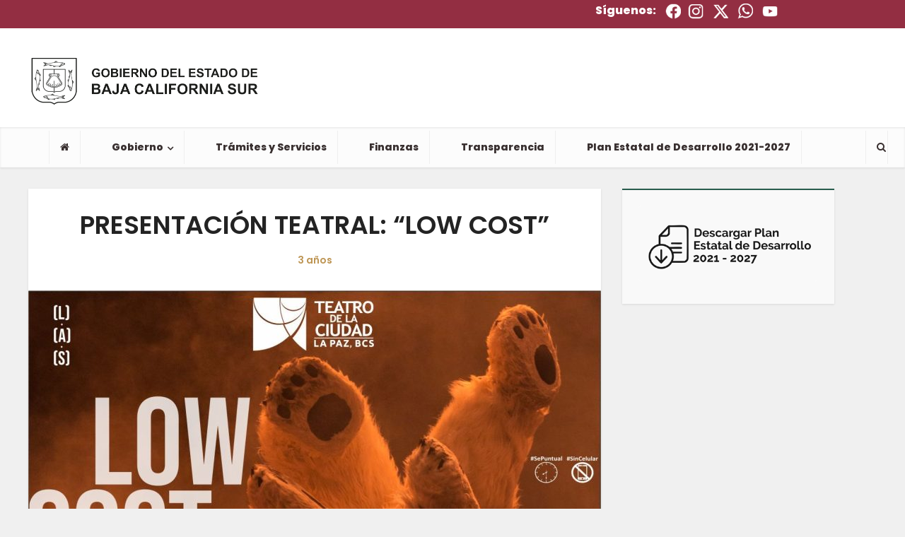

--- FILE ---
content_type: text/html; charset=UTF-8
request_url: https://www.bcs.gob.mx/presentacion-teatral-low-cost/
body_size: 68941
content:
<!DOCTYPE html>
<html lang="es" class="no-js no-svg">

<head>

<meta http-equiv="Content-Type" content="text/html; charset=UTF-8" />
<meta name="viewport" content="user-scalable=yes, width=device-width, initial-scale=1.0, maximum-scale=1, minimum-scale=1">
<link rel="profile" href="https://gmpg.org/xfn/11" />
<title>PRESENTACIÓN TEATRAL: “LOW COST” &#8211; Gobierno de Baja California Sur</title>
<meta name='robots' content='max-image-preview:large' />
<link rel='dns-prefetch' href='//fonts.googleapis.com' />
<link rel="alternate" type="application/rss+xml" title="Gobierno de Baja California Sur &raquo; Feed" href="https://www.bcs.gob.mx/feed/" />
<link rel="alternate" type="application/rss+xml" title="Gobierno de Baja California Sur &raquo; RSS de los comentarios" href="https://www.bcs.gob.mx/comments/feed/" />
<link rel="alternate" title="oEmbed (JSON)" type="application/json+oembed" href="https://www.bcs.gob.mx/wp-json/oembed/1.0/embed?url=https%3A%2F%2Fwww.bcs.gob.mx%2Fpresentacion-teatral-low-cost%2F" />
<link rel="alternate" title="oEmbed (XML)" type="text/xml+oembed" href="https://www.bcs.gob.mx/wp-json/oembed/1.0/embed?url=https%3A%2F%2Fwww.bcs.gob.mx%2Fpresentacion-teatral-low-cost%2F&#038;format=xml" />
<style id='wp-img-auto-sizes-contain-inline-css' type='text/css'>
img:is([sizes=auto i],[sizes^="auto," i]){contain-intrinsic-size:3000px 1500px}
/*# sourceURL=wp-img-auto-sizes-contain-inline-css */
</style>
<style id='wp-emoji-styles-inline-css' type='text/css'>

	img.wp-smiley, img.emoji {
		display: inline !important;
		border: none !important;
		box-shadow: none !important;
		height: 1em !important;
		width: 1em !important;
		margin: 0 0.07em !important;
		vertical-align: -0.1em !important;
		background: none !important;
		padding: 0 !important;
	}
/*# sourceURL=wp-emoji-styles-inline-css */
</style>
<style id='wp-block-library-inline-css' type='text/css'>
:root{--wp-block-synced-color:#7a00df;--wp-block-synced-color--rgb:122,0,223;--wp-bound-block-color:var(--wp-block-synced-color);--wp-editor-canvas-background:#ddd;--wp-admin-theme-color:#007cba;--wp-admin-theme-color--rgb:0,124,186;--wp-admin-theme-color-darker-10:#006ba1;--wp-admin-theme-color-darker-10--rgb:0,107,160.5;--wp-admin-theme-color-darker-20:#005a87;--wp-admin-theme-color-darker-20--rgb:0,90,135;--wp-admin-border-width-focus:2px}@media (min-resolution:192dpi){:root{--wp-admin-border-width-focus:1.5px}}.wp-element-button{cursor:pointer}:root .has-very-light-gray-background-color{background-color:#eee}:root .has-very-dark-gray-background-color{background-color:#313131}:root .has-very-light-gray-color{color:#eee}:root .has-very-dark-gray-color{color:#313131}:root .has-vivid-green-cyan-to-vivid-cyan-blue-gradient-background{background:linear-gradient(135deg,#00d084,#0693e3)}:root .has-purple-crush-gradient-background{background:linear-gradient(135deg,#34e2e4,#4721fb 50%,#ab1dfe)}:root .has-hazy-dawn-gradient-background{background:linear-gradient(135deg,#faaca8,#dad0ec)}:root .has-subdued-olive-gradient-background{background:linear-gradient(135deg,#fafae1,#67a671)}:root .has-atomic-cream-gradient-background{background:linear-gradient(135deg,#fdd79a,#004a59)}:root .has-nightshade-gradient-background{background:linear-gradient(135deg,#330968,#31cdcf)}:root .has-midnight-gradient-background{background:linear-gradient(135deg,#020381,#2874fc)}:root{--wp--preset--font-size--normal:16px;--wp--preset--font-size--huge:42px}.has-regular-font-size{font-size:1em}.has-larger-font-size{font-size:2.625em}.has-normal-font-size{font-size:var(--wp--preset--font-size--normal)}.has-huge-font-size{font-size:var(--wp--preset--font-size--huge)}.has-text-align-center{text-align:center}.has-text-align-left{text-align:left}.has-text-align-right{text-align:right}.has-fit-text{white-space:nowrap!important}#end-resizable-editor-section{display:none}.aligncenter{clear:both}.items-justified-left{justify-content:flex-start}.items-justified-center{justify-content:center}.items-justified-right{justify-content:flex-end}.items-justified-space-between{justify-content:space-between}.screen-reader-text{border:0;clip-path:inset(50%);height:1px;margin:-1px;overflow:hidden;padding:0;position:absolute;width:1px;word-wrap:normal!important}.screen-reader-text:focus{background-color:#ddd;clip-path:none;color:#444;display:block;font-size:1em;height:auto;left:5px;line-height:normal;padding:15px 23px 14px;text-decoration:none;top:5px;width:auto;z-index:100000}html :where(.has-border-color){border-style:solid}html :where([style*=border-top-color]){border-top-style:solid}html :where([style*=border-right-color]){border-right-style:solid}html :where([style*=border-bottom-color]){border-bottom-style:solid}html :where([style*=border-left-color]){border-left-style:solid}html :where([style*=border-width]){border-style:solid}html :where([style*=border-top-width]){border-top-style:solid}html :where([style*=border-right-width]){border-right-style:solid}html :where([style*=border-bottom-width]){border-bottom-style:solid}html :where([style*=border-left-width]){border-left-style:solid}html :where(img[class*=wp-image-]){height:auto;max-width:100%}:where(figure){margin:0 0 1em}html :where(.is-position-sticky){--wp-admin--admin-bar--position-offset:var(--wp-admin--admin-bar--height,0px)}@media screen and (max-width:600px){html :where(.is-position-sticky){--wp-admin--admin-bar--position-offset:0px}}

/*# sourceURL=wp-block-library-inline-css */
</style><style id='global-styles-inline-css' type='text/css'>
:root{--wp--preset--aspect-ratio--square: 1;--wp--preset--aspect-ratio--4-3: 4/3;--wp--preset--aspect-ratio--3-4: 3/4;--wp--preset--aspect-ratio--3-2: 3/2;--wp--preset--aspect-ratio--2-3: 2/3;--wp--preset--aspect-ratio--16-9: 16/9;--wp--preset--aspect-ratio--9-16: 9/16;--wp--preset--color--black: #000000;--wp--preset--color--cyan-bluish-gray: #abb8c3;--wp--preset--color--white: #ffffff;--wp--preset--color--pale-pink: #f78da7;--wp--preset--color--vivid-red: #cf2e2e;--wp--preset--color--luminous-vivid-orange: #ff6900;--wp--preset--color--luminous-vivid-amber: #fcb900;--wp--preset--color--light-green-cyan: #7bdcb5;--wp--preset--color--vivid-green-cyan: #00d084;--wp--preset--color--pale-cyan-blue: #8ed1fc;--wp--preset--color--vivid-cyan-blue: #0693e3;--wp--preset--color--vivid-purple: #9b51e0;--wp--preset--color--vce-acc: #9f2241;--wp--preset--color--vce-meta: #be9655;--wp--preset--color--vce-txt: #444444;--wp--preset--color--vce-bg: #ffffff;--wp--preset--color--vce-cat-0: ;--wp--preset--gradient--vivid-cyan-blue-to-vivid-purple: linear-gradient(135deg,rgb(6,147,227) 0%,rgb(155,81,224) 100%);--wp--preset--gradient--light-green-cyan-to-vivid-green-cyan: linear-gradient(135deg,rgb(122,220,180) 0%,rgb(0,208,130) 100%);--wp--preset--gradient--luminous-vivid-amber-to-luminous-vivid-orange: linear-gradient(135deg,rgb(252,185,0) 0%,rgb(255,105,0) 100%);--wp--preset--gradient--luminous-vivid-orange-to-vivid-red: linear-gradient(135deg,rgb(255,105,0) 0%,rgb(207,46,46) 100%);--wp--preset--gradient--very-light-gray-to-cyan-bluish-gray: linear-gradient(135deg,rgb(238,238,238) 0%,rgb(169,184,195) 100%);--wp--preset--gradient--cool-to-warm-spectrum: linear-gradient(135deg,rgb(74,234,220) 0%,rgb(151,120,209) 20%,rgb(207,42,186) 40%,rgb(238,44,130) 60%,rgb(251,105,98) 80%,rgb(254,248,76) 100%);--wp--preset--gradient--blush-light-purple: linear-gradient(135deg,rgb(255,206,236) 0%,rgb(152,150,240) 100%);--wp--preset--gradient--blush-bordeaux: linear-gradient(135deg,rgb(254,205,165) 0%,rgb(254,45,45) 50%,rgb(107,0,62) 100%);--wp--preset--gradient--luminous-dusk: linear-gradient(135deg,rgb(255,203,112) 0%,rgb(199,81,192) 50%,rgb(65,88,208) 100%);--wp--preset--gradient--pale-ocean: linear-gradient(135deg,rgb(255,245,203) 0%,rgb(182,227,212) 50%,rgb(51,167,181) 100%);--wp--preset--gradient--electric-grass: linear-gradient(135deg,rgb(202,248,128) 0%,rgb(113,206,126) 100%);--wp--preset--gradient--midnight: linear-gradient(135deg,rgb(2,3,129) 0%,rgb(40,116,252) 100%);--wp--preset--font-size--small: 13px;--wp--preset--font-size--medium: 20px;--wp--preset--font-size--large: 21px;--wp--preset--font-size--x-large: 42px;--wp--preset--font-size--normal: 16px;--wp--preset--font-size--huge: 28px;--wp--preset--spacing--20: 0.44rem;--wp--preset--spacing--30: 0.67rem;--wp--preset--spacing--40: 1rem;--wp--preset--spacing--50: 1.5rem;--wp--preset--spacing--60: 2.25rem;--wp--preset--spacing--70: 3.38rem;--wp--preset--spacing--80: 5.06rem;--wp--preset--shadow--natural: 6px 6px 9px rgba(0, 0, 0, 0.2);--wp--preset--shadow--deep: 12px 12px 50px rgba(0, 0, 0, 0.4);--wp--preset--shadow--sharp: 6px 6px 0px rgba(0, 0, 0, 0.2);--wp--preset--shadow--outlined: 6px 6px 0px -3px rgb(255, 255, 255), 6px 6px rgb(0, 0, 0);--wp--preset--shadow--crisp: 6px 6px 0px rgb(0, 0, 0);}:where(.is-layout-flex){gap: 0.5em;}:where(.is-layout-grid){gap: 0.5em;}body .is-layout-flex{display: flex;}.is-layout-flex{flex-wrap: wrap;align-items: center;}.is-layout-flex > :is(*, div){margin: 0;}body .is-layout-grid{display: grid;}.is-layout-grid > :is(*, div){margin: 0;}:where(.wp-block-columns.is-layout-flex){gap: 2em;}:where(.wp-block-columns.is-layout-grid){gap: 2em;}:where(.wp-block-post-template.is-layout-flex){gap: 1.25em;}:where(.wp-block-post-template.is-layout-grid){gap: 1.25em;}.has-black-color{color: var(--wp--preset--color--black) !important;}.has-cyan-bluish-gray-color{color: var(--wp--preset--color--cyan-bluish-gray) !important;}.has-white-color{color: var(--wp--preset--color--white) !important;}.has-pale-pink-color{color: var(--wp--preset--color--pale-pink) !important;}.has-vivid-red-color{color: var(--wp--preset--color--vivid-red) !important;}.has-luminous-vivid-orange-color{color: var(--wp--preset--color--luminous-vivid-orange) !important;}.has-luminous-vivid-amber-color{color: var(--wp--preset--color--luminous-vivid-amber) !important;}.has-light-green-cyan-color{color: var(--wp--preset--color--light-green-cyan) !important;}.has-vivid-green-cyan-color{color: var(--wp--preset--color--vivid-green-cyan) !important;}.has-pale-cyan-blue-color{color: var(--wp--preset--color--pale-cyan-blue) !important;}.has-vivid-cyan-blue-color{color: var(--wp--preset--color--vivid-cyan-blue) !important;}.has-vivid-purple-color{color: var(--wp--preset--color--vivid-purple) !important;}.has-black-background-color{background-color: var(--wp--preset--color--black) !important;}.has-cyan-bluish-gray-background-color{background-color: var(--wp--preset--color--cyan-bluish-gray) !important;}.has-white-background-color{background-color: var(--wp--preset--color--white) !important;}.has-pale-pink-background-color{background-color: var(--wp--preset--color--pale-pink) !important;}.has-vivid-red-background-color{background-color: var(--wp--preset--color--vivid-red) !important;}.has-luminous-vivid-orange-background-color{background-color: var(--wp--preset--color--luminous-vivid-orange) !important;}.has-luminous-vivid-amber-background-color{background-color: var(--wp--preset--color--luminous-vivid-amber) !important;}.has-light-green-cyan-background-color{background-color: var(--wp--preset--color--light-green-cyan) !important;}.has-vivid-green-cyan-background-color{background-color: var(--wp--preset--color--vivid-green-cyan) !important;}.has-pale-cyan-blue-background-color{background-color: var(--wp--preset--color--pale-cyan-blue) !important;}.has-vivid-cyan-blue-background-color{background-color: var(--wp--preset--color--vivid-cyan-blue) !important;}.has-vivid-purple-background-color{background-color: var(--wp--preset--color--vivid-purple) !important;}.has-black-border-color{border-color: var(--wp--preset--color--black) !important;}.has-cyan-bluish-gray-border-color{border-color: var(--wp--preset--color--cyan-bluish-gray) !important;}.has-white-border-color{border-color: var(--wp--preset--color--white) !important;}.has-pale-pink-border-color{border-color: var(--wp--preset--color--pale-pink) !important;}.has-vivid-red-border-color{border-color: var(--wp--preset--color--vivid-red) !important;}.has-luminous-vivid-orange-border-color{border-color: var(--wp--preset--color--luminous-vivid-orange) !important;}.has-luminous-vivid-amber-border-color{border-color: var(--wp--preset--color--luminous-vivid-amber) !important;}.has-light-green-cyan-border-color{border-color: var(--wp--preset--color--light-green-cyan) !important;}.has-vivid-green-cyan-border-color{border-color: var(--wp--preset--color--vivid-green-cyan) !important;}.has-pale-cyan-blue-border-color{border-color: var(--wp--preset--color--pale-cyan-blue) !important;}.has-vivid-cyan-blue-border-color{border-color: var(--wp--preset--color--vivid-cyan-blue) !important;}.has-vivid-purple-border-color{border-color: var(--wp--preset--color--vivid-purple) !important;}.has-vivid-cyan-blue-to-vivid-purple-gradient-background{background: var(--wp--preset--gradient--vivid-cyan-blue-to-vivid-purple) !important;}.has-light-green-cyan-to-vivid-green-cyan-gradient-background{background: var(--wp--preset--gradient--light-green-cyan-to-vivid-green-cyan) !important;}.has-luminous-vivid-amber-to-luminous-vivid-orange-gradient-background{background: var(--wp--preset--gradient--luminous-vivid-amber-to-luminous-vivid-orange) !important;}.has-luminous-vivid-orange-to-vivid-red-gradient-background{background: var(--wp--preset--gradient--luminous-vivid-orange-to-vivid-red) !important;}.has-very-light-gray-to-cyan-bluish-gray-gradient-background{background: var(--wp--preset--gradient--very-light-gray-to-cyan-bluish-gray) !important;}.has-cool-to-warm-spectrum-gradient-background{background: var(--wp--preset--gradient--cool-to-warm-spectrum) !important;}.has-blush-light-purple-gradient-background{background: var(--wp--preset--gradient--blush-light-purple) !important;}.has-blush-bordeaux-gradient-background{background: var(--wp--preset--gradient--blush-bordeaux) !important;}.has-luminous-dusk-gradient-background{background: var(--wp--preset--gradient--luminous-dusk) !important;}.has-pale-ocean-gradient-background{background: var(--wp--preset--gradient--pale-ocean) !important;}.has-electric-grass-gradient-background{background: var(--wp--preset--gradient--electric-grass) !important;}.has-midnight-gradient-background{background: var(--wp--preset--gradient--midnight) !important;}.has-small-font-size{font-size: var(--wp--preset--font-size--small) !important;}.has-medium-font-size{font-size: var(--wp--preset--font-size--medium) !important;}.has-large-font-size{font-size: var(--wp--preset--font-size--large) !important;}.has-x-large-font-size{font-size: var(--wp--preset--font-size--x-large) !important;}
/*# sourceURL=global-styles-inline-css */
</style>

<style id='classic-theme-styles-inline-css' type='text/css'>
/*! This file is auto-generated */
.wp-block-button__link{color:#fff;background-color:#32373c;border-radius:9999px;box-shadow:none;text-decoration:none;padding:calc(.667em + 2px) calc(1.333em + 2px);font-size:1.125em}.wp-block-file__button{background:#32373c;color:#fff;text-decoration:none}
/*# sourceURL=/wp-includes/css/classic-themes.min.css */
</style>
<link rel='stylesheet' id='mks_shortcodes_simple_line_icons-css' href='https://www.bcs.gob.mx/wp-content/plugins/meks-flexible-shortcodes/css/simple-line/simple-line-icons.css?ver=1.3.8' type='text/css' media='screen' />
<link rel='stylesheet' id='mks_shortcodes_css-css' href='https://www.bcs.gob.mx/wp-content/plugins/meks-flexible-shortcodes/css/style.css?ver=1.3.8' type='text/css' media='screen' />
<link rel='stylesheet' id='widgetopts-styles-css' href='https://www.bcs.gob.mx/wp-content/plugins/widget-options/assets/css/widget-options.css?ver=4.1.3' type='text/css' media='all' />
<link rel='stylesheet' id='vce-fonts-css' href='https://fonts.googleapis.com/css?family=Poppins%3A400%2C600%2C800&#038;subset=latin%2Clatin-ext&#038;ver=2.9.9' type='text/css' media='all' />
<link rel='stylesheet' id='vce-style-css' href='https://www.bcs.gob.mx/wp-content/themes/voice/assets/css/min.css?ver=2.9.9' type='text/css' media='all' />
<style id='vce-style-inline-css' type='text/css'>
body, button, input, select, textarea {font-size: 1.6rem;}.vce-single .entry-headline p{font-size: 1.8rem;}.main-navigation a{font-size: 1.4rem;}.sidebar .widget-title{font-size: 1.6rem;}.sidebar .widget, .vce-lay-c .entry-content, .vce-lay-h .entry-content {font-size: 1.4rem;}.vce-featured-link-article{font-size: 5.0rem;}.vce-featured-grid-big.vce-featured-grid .vce-featured-link-article{font-size: 3.0rem;}.vce-featured-grid .vce-featured-link-article{font-size: 2.0rem;}h1 { font-size: 3.6rem; }h2 { font-size: 4.0rem; }h3 { font-size: 3.5rem; }h4 { font-size: 2.5rem; }h5 { font-size: 2.0rem; }h6 { font-size: 1.8rem; }.comment-reply-title, .main-box-title{font-size: 1.6rem;}h1.entry-title{font-size: 3.6rem;}.vce-lay-a .entry-title a{font-size: 3.0rem;}.vce-lay-b .entry-title{font-size: 2.4rem;}.vce-lay-c .entry-title, .vce-sid-none .vce-lay-c .entry-title{font-size: 2.0rem;}.vce-lay-d .entry-title{font-size: 1.4rem;}.vce-lay-e .entry-title{font-size: 1.3rem;}.vce-lay-f .entry-title{font-size: 1.4rem;}.vce-lay-g .entry-title a, .vce-lay-g .entry-title a:hover{font-size: 2.6rem;}.vce-lay-h .entry-title{font-size: 2.2rem;}.entry-meta div,.entry-meta div a,.vce-lay-g .meta-item,.vce-lay-c .meta-item{font-size: 1.4rem;}.vce-lay-d .meta-category a,.vce-lay-d .entry-meta div,.vce-lay-d .entry-meta div a,.vce-lay-e .entry-meta div,.vce-lay-e .entry-meta div a,.vce-lay-e .fn,.vce-lay-e .meta-item{font-size: 1.3rem;}body {background-color:#f0f0f0;}body,.mks_author_widget h3,.site-description,.meta-category a,textarea {font-family: 'Poppins';font-weight: 600;}h1,h2,h3,h4,h5,h6,blockquote,.vce-post-link,.site-title,.site-title a,.main-box-title,.comment-reply-title,.entry-title a,.vce-single .entry-headline p,.vce-prev-next-link,.author-title,.mks_pullquote,.widget_rss ul li .rsswidget,#bbpress-forums .bbp-forum-title,#bbpress-forums .bbp-topic-permalink {font-family: 'Poppins';font-weight: 600;}.main-navigation a,.sidr a{font-family: 'Poppins';font-weight: 800;}.vce-single .entry-content,.vce-single .entry-headline,.vce-single .entry-footer,.vce-share-bar {width: 600px;}.vce-lay-a .lay-a-content{width: 600px;max-width: 600px;}.vce-page .entry-content,.vce-page .entry-title-page {width: 600px;}.vce-sid-none .vce-single .entry-content,.vce-sid-none .vce-single .entry-headline,.vce-sid-none .vce-single .entry-footer {width: 600px;}.vce-sid-none .vce-page .entry-content,.vce-sid-none .vce-page .entry-title-page,.error404 .entry-content {width: 600px;max-width: 600px;}body, button, input, select, textarea{color: #444444;}h1,h2,h3,h4,h5,h6,.entry-title a,.prev-next-nav a,#bbpress-forums .bbp-forum-title, #bbpress-forums .bbp-topic-permalink,.woocommerce ul.products li.product .price .amount{color: #232323;}a,.entry-title a:hover,.vce-prev-next-link:hover,.vce-author-links a:hover,.required,.error404 h4,.prev-next-nav a:hover,#bbpress-forums .bbp-forum-title:hover, #bbpress-forums .bbp-topic-permalink:hover,.woocommerce ul.products li.product h3:hover,.woocommerce ul.products li.product h3:hover mark,.main-box-title a:hover{color: #9f2241;}.vce-square,.vce-main-content .mejs-controls .mejs-time-rail .mejs-time-current,button,input[type="button"],input[type="reset"],input[type="submit"],.vce-button,.pagination-wapper a,#vce-pagination .next.page-numbers,#vce-pagination .prev.page-numbers,#vce-pagination .page-numbers,#vce-pagination .page-numbers.current,.vce-link-pages a,#vce-pagination a,.vce-load-more a,.vce-slider-pagination .owl-nav > div,.vce-mega-menu-posts-wrap .owl-nav > div,.comment-reply-link:hover,.vce-featured-section a,.vce-lay-g .vce-featured-info .meta-category a,.vce-404-menu a,.vce-post.sticky .meta-image:before,#vce-pagination .page-numbers:hover,#bbpress-forums .bbp-pagination .current,#bbpress-forums .bbp-pagination a:hover,.woocommerce #respond input#submit,.woocommerce a.button,.woocommerce button.button,.woocommerce input.button,.woocommerce ul.products li.product .added_to_cart,.woocommerce #respond input#submit:hover,.woocommerce a.button:hover,.woocommerce button.button:hover,.woocommerce input.button:hover,.woocommerce ul.products li.product .added_to_cart:hover,.woocommerce #respond input#submit.alt,.woocommerce a.button.alt,.woocommerce button.button.alt,.woocommerce input.button.alt,.woocommerce #respond input#submit.alt:hover, .woocommerce a.button.alt:hover, .woocommerce button.button.alt:hover, .woocommerce input.button.alt:hover,.woocommerce span.onsale,.woocommerce .widget_price_filter .ui-slider .ui-slider-range,.woocommerce .widget_price_filter .ui-slider .ui-slider-handle,.comments-holder .navigation .page-numbers.current,.vce-lay-a .vce-read-more:hover,.vce-lay-c .vce-read-more:hover,body div.wpforms-container-full .wpforms-form input[type=submit], body div.wpforms-container-full .wpforms-form button[type=submit], body div.wpforms-container-full .wpforms-form .wpforms-page-button,body div.wpforms-container-full .wpforms-form input[type=submit]:hover, body div.wpforms-container-full .wpforms-form button[type=submit]:hover, body div.wpforms-container-full .wpforms-form .wpforms-page-button:hover {background-color: #9f2241;}#vce-pagination .page-numbers,.comments-holder .navigation .page-numbers{background: transparent;color: #9f2241;border: 1px solid #9f2241;}.comments-holder .navigation .page-numbers:hover{background: #9f2241;border: 1px solid #9f2241;}.bbp-pagination-links a{background: transparent;color: #9f2241;border: 1px solid #9f2241 !important;}#vce-pagination .page-numbers.current,.bbp-pagination-links span.current,.comments-holder .navigation .page-numbers.current{border: 1px solid #9f2241;}.widget_categories .cat-item:before,.widget_categories .cat-item .count{background: #9f2241;}.comment-reply-link,.vce-lay-a .vce-read-more,.vce-lay-c .vce-read-more{border: 1px solid #9f2241;}.entry-meta div,.entry-meta-count,.entry-meta div a,.comment-metadata a,.meta-category span,.meta-author-wrapped,.wp-caption .wp-caption-text,.widget_rss .rss-date,.sidebar cite,.site-footer cite,.sidebar .vce-post-list .entry-meta div,.sidebar .vce-post-list .entry-meta div a,.sidebar .vce-post-list .fn,.sidebar .vce-post-list .fn a,.site-footer .vce-post-list .entry-meta div,.site-footer .vce-post-list .entry-meta div a,.site-footer .vce-post-list .fn,.site-footer .vce-post-list .fn a,#bbpress-forums .bbp-topic-started-by,#bbpress-forums .bbp-topic-started-in,#bbpress-forums .bbp-forum-info .bbp-forum-content,#bbpress-forums p.bbp-topic-meta,span.bbp-admin-links a,.bbp-reply-post-date,#bbpress-forums li.bbp-header,#bbpress-forums li.bbp-footer,.woocommerce .woocommerce-result-count,.woocommerce .product_meta{color: #be9655;}.main-box-title, .comment-reply-title, .main-box-head{background: #ffffff;color: #232323;}.main-box-title a{color: #232323;}.sidebar .widget .widget-title a{color: #232323;}.main-box,.comment-respond,.prev-next-nav{background: #f9f9f9;}.vce-post,ul.comment-list > li.comment,.main-box-single,.ie8 .vce-single,#disqus_thread,.vce-author-card,.vce-author-card .vce-content-outside,.mks-bredcrumbs-container,ul.comment-list > li.pingback{background: #ffffff;}.mks_tabs.horizontal .mks_tab_nav_item.active{border-bottom: 1px solid #ffffff;}.mks_tabs.horizontal .mks_tab_item,.mks_tabs.vertical .mks_tab_nav_item.active,.mks_tabs.horizontal .mks_tab_nav_item.active{background: #ffffff;}.mks_tabs.vertical .mks_tab_nav_item.active{border-right: 1px solid #ffffff;}#vce-pagination,.vce-slider-pagination .owl-controls,.vce-content-outside,.comments-holder .navigation{background: #f3f3f3;}.sidebar .widget-title{background: #ffffff;color: #232323;}.sidebar .widget{background: #f9f9f9;}.sidebar .widget,.sidebar .widget li a,.sidebar .mks_author_widget h3 a,.sidebar .mks_author_widget h3,.sidebar .vce-search-form .vce-search-input,.sidebar .vce-search-form .vce-search-input:focus{color: #444444;}.sidebar .widget li a:hover,.sidebar .widget a,.widget_nav_menu li.menu-item-has-children:hover:after,.widget_pages li.page_item_has_children:hover:after{color: #285c4d;}.sidebar .tagcloud a {border: 1px solid #285c4d;}.sidebar .mks_author_link,.sidebar .tagcloud a:hover,.sidebar .mks_themeforest_widget .more,.sidebar button,.sidebar input[type="button"],.sidebar input[type="reset"],.sidebar input[type="submit"],.sidebar .vce-button,.sidebar .bbp_widget_login .button{background-color: #285c4d;}.sidebar .mks_author_widget .mks_autor_link_wrap,.sidebar .mks_themeforest_widget .mks_read_more,.widget .meks-instagram-follow-link {background: #f3f3f3;}.sidebar #wp-calendar caption,.sidebar .recentcomments,.sidebar .post-date,.sidebar #wp-calendar tbody{color: rgba(68,68,68,0.7);}.site-footer{background: #ffffff;}.site-footer .widget-title{color: #ffffff;}.site-footer,.site-footer .widget,.site-footer .widget li a,.site-footer .mks_author_widget h3 a,.site-footer .mks_author_widget h3,.site-footer .vce-search-form .vce-search-input,.site-footer .vce-search-form .vce-search-input:focus{color: #f9f9f9;}.site-footer .widget li a:hover,.site-footer .widget a,.site-info a{color: #285c4d;}.site-footer .tagcloud a {border: 1px solid #285c4d;}.site-footer .mks_author_link,.site-footer .mks_themeforest_widget .more,.site-footer button,.site-footer input[type="button"],.site-footer input[type="reset"],.site-footer input[type="submit"],.site-footer .vce-button,.site-footer .tagcloud a:hover{background-color: #285c4d;}.site-footer #wp-calendar caption,.site-footer .recentcomments,.site-footer .post-date,.site-footer #wp-calendar tbody,.site-footer .site-info{color: rgba(249,249,249,0.7);}.top-header,.top-nav-menu li .sub-menu{background: #932e42;}.top-header,.top-header a{color: #ffffff;}.top-header .vce-search-form .vce-search-input,.top-header .vce-search-input:focus,.top-header .vce-search-submit{color: #ffffff;}.top-header .vce-search-form .vce-search-input::-webkit-input-placeholder { color: #ffffff;}.top-header .vce-search-form .vce-search-input:-moz-placeholder { color: #ffffff;}.top-header .vce-search-form .vce-search-input::-moz-placeholder { color: #ffffff;}.top-header .vce-search-form .vce-search-input:-ms-input-placeholder { color: #ffffff;}.header-1-wrapper{height: 140px;padding-top: 40px;}.header-2-wrapper,.header-3-wrapper{height: 140px;}.header-2-wrapper .site-branding,.header-3-wrapper .site-branding{top: 40px;left: 0px;}.site-title a, .site-title a:hover{color: #ffffff;}.site-description{color: #aaaaaa;}.main-header{background-color: #ffffff;}.header-bottom-wrapper{background: #fcfcfc;}.vce-header-ads{margin: 25px 0;}.header-3-wrapper .nav-menu > li > a{padding: 60px 15px;}.header-sticky,.sidr{background: rgba(252,252,252,0.95);}.ie8 .header-sticky{background: #ffffff;}.main-navigation a,.nav-menu .vce-mega-menu > .sub-menu > li > a,.sidr li a,.vce-menu-parent{color: #393030;}.nav-menu > li:hover > a,.nav-menu > .current_page_item > a,.nav-menu > .current-menu-item > a,.nav-menu > .current-menu-ancestor > a,.main-navigation a.vce-item-selected,.main-navigation ul ul li:hover > a,.nav-menu ul .current-menu-item a,.nav-menu ul .current_page_item a,.vce-menu-parent:hover,.sidr li a:hover,.sidr li.sidr-class-current_page_item > a,.main-navigation li.current-menu-item.fa:before,.vce-responsive-nav{color: #285c4d;}#sidr-id-vce_main_navigation_menu .soc-nav-menu li a:hover {color: #ffffff;}.nav-menu > li:hover > a,.nav-menu > .current_page_item > a,.nav-menu > .current-menu-item > a,.nav-menu > .current-menu-ancestor > a,.main-navigation a.vce-item-selected,.main-navigation ul ul,.header-sticky .nav-menu > .current_page_item:hover > a,.header-sticky .nav-menu > .current-menu-item:hover > a,.header-sticky .nav-menu > .current-menu-ancestor:hover > a,.header-sticky .main-navigation a.vce-item-selected:hover{background-color: #ffffff;}.search-header-wrap ul {border-top: 2px solid #285c4d;}.vce-cart-icon a.vce-custom-cart span,.sidr-class-vce-custom-cart .sidr-class-vce-cart-count {background: #285c4d;font-family: 'Poppins';}.vce-border-top .main-box-title{border-top: 2px solid #9f2241;}.tagcloud a:hover,.sidebar .widget .mks_author_link,.sidebar .widget.mks_themeforest_widget .more,.site-footer .widget .mks_author_link,.site-footer .widget.mks_themeforest_widget .more,.vce-lay-g .entry-meta div,.vce-lay-g .fn,.vce-lay-g .fn a{color: #FFF;}.vce-featured-header .vce-featured-header-background{opacity: 0.5}.vce-featured-grid .vce-featured-header-background,.vce-post-big .vce-post-img:after,.vce-post-slider .vce-post-img:after{opacity: 0.5}.vce-featured-grid .owl-item:hover .vce-grid-text .vce-featured-header-background,.vce-post-big li:hover .vce-post-img:after,.vce-post-slider li:hover .vce-post-img:after {opacity: 0.8}.vce-featured-grid.vce-featured-grid-big .vce-featured-header-background,.vce-post-big .vce-post-img:after,.vce-post-slider .vce-post-img:after{opacity: 0.5}.vce-featured-grid.vce-featured-grid-big .owl-item:hover .vce-grid-text .vce-featured-header-background,.vce-post-big li:hover .vce-post-img:after,.vce-post-slider li:hover .vce-post-img:after {opacity: 0.8}#back-top {background: #323232}.sidr input[type=text]{background: rgba(57,48,48,0.1);color: rgba(57,48,48,0.5);}.is-style-solid-color{background-color: #9f2241;color: #ffffff;}.wp-block-image figcaption{color: #be9655;}.wp-block-cover .wp-block-cover-image-text, .wp-block-cover .wp-block-cover-text, .wp-block-cover h2, .wp-block-cover-image .wp-block-cover-image-text, .wp-block-cover-image .wp-block-cover-text, .wp-block-cover-image h2,p.has-drop-cap:not(:focus)::first-letter,p.wp-block-subhead{font-family: 'Poppins';font-weight: 600;}.wp-block-cover .wp-block-cover-image-text, .wp-block-cover .wp-block-cover-text, .wp-block-cover h2, .wp-block-cover-image .wp-block-cover-image-text, .wp-block-cover-image .wp-block-cover-text, .wp-block-cover-image h2{font-size: 2.5rem;}p.wp-block-subhead{font-size: 1.8rem;}.wp-block-button__link{background: #9f2241}.wp-block-search .wp-block-search__button{color: #ffffff}.meta-image:hover a img,.vce-lay-h .img-wrap:hover .meta-image > img,.img-wrp:hover img,.vce-gallery-big:hover img,.vce-gallery .gallery-item:hover img,.wp-block-gallery .blocks-gallery-item:hover img,.vce_posts_widget .vce-post-big li:hover img,.vce-featured-grid .owl-item:hover img,.vce-post-img:hover img,.mega-menu-img:hover img{-webkit-transform: scale(1.1);-moz-transform: scale(1.1);-o-transform: scale(1.1);-ms-transform: scale(1.1);transform: scale(1.1);}.has-small-font-size{ font-size: 1.2rem;}.has-large-font-size{ font-size: 1.9rem;}.has-huge-font-size{ font-size: 2.3rem;}@media(min-width: 671px){.has-small-font-size{ font-size: 1.3rem;}.has-normal-font-size{ font-size: 1.6rem;}.has-large-font-size{ font-size: 2.1rem;}.has-huge-font-size{ font-size: 2.8rem;}}.has-vce-acc-background-color{ background-color: #9f2241;}.has-vce-acc-color{ color: #9f2241;}.has-vce-meta-background-color{ background-color: #be9655;}.has-vce-meta-color{ color: #be9655;}.has-vce-txt-background-color{ background-color: #444444;}.has-vce-txt-color{ color: #444444;}.has-vce-bg-background-color{ background-color: #ffffff;}.has-vce-bg-color{ color: #ffffff;}.has-vce-cat-0-background-color{ background-color: ;}.has-vce-cat-0-color{ color: ;}.main-box-title{text-transform: uppercase;}.sidebar .widget-title{text-transform: uppercase;}.site-footer .widget-title{text-transform: uppercase;}
/*# sourceURL=vce-style-inline-css */
</style>
<link rel='stylesheet' id='meks-ads-widget-css' href='https://www.bcs.gob.mx/wp-content/plugins/meks-easy-ads-widget/css/style.css?ver=2.0.9' type='text/css' media='all' />
<link rel='stylesheet' id='meks_instagram-widget-styles-css' href='https://www.bcs.gob.mx/wp-content/plugins/meks-easy-instagram-widget/css/widget.css?ver=99bb584ba4b305f4a8d6e7fe3589e3a0' type='text/css' media='all' />
<link rel='stylesheet' id='meks-flickr-widget-css' href='https://www.bcs.gob.mx/wp-content/plugins/meks-simple-flickr-widget/css/style.css?ver=1.3' type='text/css' media='all' />
<link rel='stylesheet' id='meks-author-widget-css' href='https://www.bcs.gob.mx/wp-content/plugins/meks-smart-author-widget/css/style.css?ver=1.1.5' type='text/css' media='all' />
<link rel='stylesheet' id='meks-social-widget-css' href='https://www.bcs.gob.mx/wp-content/plugins/meks-smart-social-widget/css/style.css?ver=1.6.5' type='text/css' media='all' />
<link rel='stylesheet' id='meks-themeforest-widget-css' href='https://www.bcs.gob.mx/wp-content/plugins/meks-themeforest-smart-widget/css/style.css?ver=1.6' type='text/css' media='all' />
<link rel='stylesheet' id='meks_ess-main-css' href='https://www.bcs.gob.mx/wp-content/plugins/meks-easy-social-share/assets/css/main.css?ver=1.3' type='text/css' media='all' />
<link rel='stylesheet' id='wp_review-style-css' href='https://www.bcs.gob.mx/wp-content/plugins/wp-review/public/css/wp-review.css?ver=5.3.5' type='text/css' media='all' />
<script type="text/javascript" src="https://www.bcs.gob.mx/wp-includes/js/jquery/jquery.min.js?ver=3.7.1" id="jquery-core-js"></script>
<script type="text/javascript" src="https://www.bcs.gob.mx/wp-includes/js/jquery/jquery-migrate.min.js?ver=3.4.1" id="jquery-migrate-js"></script>
<link rel="https://api.w.org/" href="https://www.bcs.gob.mx/wp-json/" /><link rel="alternate" title="JSON" type="application/json" href="https://www.bcs.gob.mx/wp-json/wp/v2/posts/16082" /><link rel="EditURI" type="application/rsd+xml" title="RSD" href="https://www.bcs.gob.mx/xmlrpc.php?rsd" />
<link rel="canonical" href="https://www.bcs.gob.mx/presentacion-teatral-low-cost/" />
<meta name="generator" content="Redux 4.5.9" /><style type="text/css">
.feedzy-rss-link-icon:after {
	content: url("https://www.bcs.gob.mx/wp-content/plugins/feedzy-rss-feeds/img/external-link.png");
	margin-left: 3px;
}
</style>
		<!-- Analytics by WP Statistics - https://wp-statistics.com -->
<style type="text/css">.recentcomments a{display:inline !important;padding:0 !important;margin:0 !important;}</style><link rel="icon" href="https://www.bcs.gob.mx/wp-content/uploads/2021/12/cropped-BCS-Favicon-32x32.png" sizes="32x32" />
<link rel="icon" href="https://www.bcs.gob.mx/wp-content/uploads/2021/12/cropped-BCS-Favicon-192x192.png" sizes="192x192" />
<link rel="apple-touch-icon" href="https://www.bcs.gob.mx/wp-content/uploads/2021/12/cropped-BCS-Favicon-180x180.png" />
<meta name="msapplication-TileImage" content="https://www.bcs.gob.mx/wp-content/uploads/2021/12/cropped-BCS-Favicon-270x270.png" />
		<style type="text/css" id="wp-custom-css">
			.mks_accordion_heading, .mks_toggle_heading {background:#285c4d;
	color:#ffff
}
.servicios {
	background: #f9f9f9;
	border-left-width: 2.8px;
	border-left-color: #285c4d;
}

.celda {
	color: #444;
	font-weight: 400;
	padding-left: 15px;
	padding-top: 10px;
	padding-bottom: 10px;
	transition: all .2s ease-in-out;
	position: relative;
}

.celda:hover {
	color: #FFFFFF;
	content:"";
	word-wrap: break-word;
	transition: all .2s ease-in-out;
	background: #FFFFFF;
}

.arrow {
	font-weight: 400;
	padding-left: 15px;
	padding-right: 10px;
	background: #9f2241;
	color: #FFFFFF;
}

.sidebar .widget, .sidebar .widget a, .widget_nav_menu .widget_pages {
	color: #393030;
}

.sidebar .widget, .sidebar .widget a:hover, .widget_nav_menu .widget_pages {
	color: #393030;
}

.vce-border-top .main-box-title{
	border-top: 2px;
	border-color: #285c4d !important;
	border-style: solid;
}

/*-Borde Widget imagenes-*/
.sidebar .widget, .sidebar .widget a:hover, .widget_nav_menu .widget_pages {
	border-top: 2px;
	border-color: #285c4d;
	border-style: solid;
}

/*-Footer color-*/
.site-footer #wp-calendar caption, .site-footer .recentcomments, .site-footer .post-date, .site-footer #wp-calendar tbody, .site-footer .site-info {
	background: #eaeaea;
}

.site-footer .widget {
	background: #f9f9f9;
	border: 0px;
}

.directorio-de-funcionarios {

  margin: 0;
  padding: 0;
}
.tarjeta-funcionario {
    background-color: #fff;
    border: 1px solid red;
    padding: 20px;
    list-style: none;
    position: relative;
    padding-left: 200px;
    margin-bottom: 20px;
}

 img.fotografia {
      position: absolute;
      left: 20px;
    }
.nombre-del-cargo {
      color: #58c4bf;
      font-size: 16px;
      letter-spacing: 2px;
      text-transform: uppercase;
      margin-bottom: 10px;
    }
    .decargar-documentos {
      margin-left: -180px;
      padding-top: 10px;
      text-align: center;

}
.directorio-de-funcionarios, i.icono {
          margin-left: -30px;
          position: absolute;
        }


	
}
.datos-de-contacto {

      /*list-style: none;
      padding: 0;
      margin-bottom: 10px;*/

}

    .directorio-de-funcionarios,  li {
        padding: 5px 0;
        position: relative;
        padding-left: 30px;
        min-height: 30px;
	}

.entry-content {
    font-size:15px;
}

.container {
  margin: 0 auto;
  max-width: 1200px;
}

.site-footer .widget{
background:#ffff;

}

p {
	
	text-align: justify;
	
}

a.mks_button.mks_button_medium{
	min-width:100%;	

}




		</style>
		</head>

<body data-rsssl=1 class="wp-singular post-template-default single single-post postid-16082 single-format-standard wp-embed-responsive wp-theme-voice metaslider-plugin vce-sid-right voice-v_2_9_9">

<div id="vce-main">

<header id="header" class="main-header">
	<div class="top-header">
<div style="padding-left:65%;padding-top:5px;">	
<strong style="font-size:16px;padding-left:10px;">Síguenos: </strong><a href="https://www.facebook.com/GobEdoBCS"><img src="/wp-content/uploads/2025/03/facebook32.png"  style="padding-left:10px" width="32" height="32"></a><a href="https://www.instagram.com/gobiernodebcs/?igsh%20id=OCQ5ZDc2ODk2ZA%3D"><img src="/wp-content/uploads/2025/03/instagram32.png"  style="padding-left:10px" width="32" height="32"></a>  
<a href="https://x.com/GobBCS"><img src="/wp-content/uploads/2025/03/twitter32.png"  style="padding-left:10px" width="32" height="32" ></a>  
<a href="https://www.whatsapp.com/channel/0029Va4ani0LtOjFYrw5OL3V"><img src="/wp-content/uploads/2025/03/whatsapp32.png"  style="padding-left:10px" width="32" height="32"></a> <a href="https://www.youtube.com/channel/UC0KrSRyYv3migvbasXzNJpQ"><img src="/wp-content/uploads/2025/03/youtube32.png" style="padding-left:10px" width="32" height="32"></a>
</div>
 </div><div class="container header-2-wrapper header-main-area">	
	<div class="vce-res-nav">
	<a class="vce-responsive-nav" href="#sidr-main"><i class="fa fa-bars"></i></a>
</div>
<div class="site-branding">
	<span class="site-title"><a href="https://www.bcs.gob.mx/" rel="home" class="has-logo"><picture class="vce-logo"><source media="(min-width: 1024px)" srcset="https://www.bcs.gob.mx/wp-content/uploads/2023/09/LogotipoBCS_Header-2.png, https://www.bcs.gob.mx/wp-content/uploads/2023/09/LogotipoBCS_Header-2.png 2x"><source srcset="https://www.bcs.gob.mx/wp-content/uploads/2023/09/LogotipoBCS_Header-2.png, https://www.bcs.gob.mx/wp-content/uploads/2023/09/LogotipoBCS_Header-2.png 2x"><img src="https://www.bcs.gob.mx/wp-content/uploads/2023/09/LogotipoBCS_Header-2.png" alt="Gobierno de Baja California Sur"></picture></a></span></div>
	<div class="vce-header-ads">
		<!--[metaslider id="14675"]-->	</div>
</div>

<div class="header-bottom-wrapper header-left-nav">
	<div class="container">
		<nav id="site-navigation" class="main-navigation" role="navigation">
	<ul id="vce_main_navigation_menu" class="nav-menu"><li id="menu-item-2652" class="menu-item menu-item-type-custom menu-item-object-custom menu-item-2652"><a href="https://bcs.gob.mx"><i class="fa fa-home"></i></a><li id="menu-item-1293" class="menu-item menu-item-type-custom menu-item-object-custom menu-item-has-children menu-item-1293"><a href="#">Gobierno</a>
<ul class="sub-menu">
	<li id="menu-item-1398" class="menu-item menu-item-type-post_type menu-item-object-page menu-item-1398"><a href="https://www.bcs.gob.mx/areas-y-dependencias/">Áreas y dependencias</a>	<li id="menu-item-1298" class="menu-item menu-item-type-custom menu-item-object-custom menu-item-1298"><a href="/comunicacion-social/">Boletines</a>	<li id="menu-item-1302" class="menu-item menu-item-type-custom menu-item-object-custom menu-item-1302"><a href="https://bcs.gob.mx/?page_id=1144">Directorio Institucional</a>	<li id="menu-item-1301" class="menu-item menu-item-type-custom menu-item-object-custom menu-item-1301"><a href="https://bcs.gob.mx/?page_id=1141">Gobernador del Estado</a></ul>
<li id="menu-item-1294" class="menu-item menu-item-type-custom menu-item-object-custom menu-item-1294"><a href="http://tramites.bcs.gob.mx/servicios/">Trámites y Servicios</a><li id="menu-item-1295" class="menu-item menu-item-type-custom menu-item-object-custom menu-item-1295"><a href="https://finanzas.bcs.gob.mx/">Finanzas</a><li id="menu-item-1296" class="menu-item menu-item-type-custom menu-item-object-custom menu-item-1296"><a href="http://transparencia.bcs.gob.mx/">Transparencia</a><li id="menu-item-4204" class="menu-item menu-item-type-post_type menu-item-object-page menu-item-4204"><a href="https://www.bcs.gob.mx/plan-estatal-de-desarrollo-de-baja-california-sur-2021-2027/">Plan Estatal de Desarrollo 2021-2027</a><li class="search-header-wrap"><a class="search_header" href="javascript:void(0)"><i class="fa fa-search"></i></a><ul class="search-header-form-ul"><li><form class="vce-search-form" action="https://www.bcs.gob.mx/" method="get">
	<input name="s" class="vce-search-input" size="20" type="text" value="Ingrese el texto a buscar" onfocus="(this.value == 'Ingrese el texto a buscar') && (this.value = '')" onblur="(this.value == '') && (this.value = 'Ingrese el texto a buscar')" placeholder="Ingrese el texto a buscar" />
		<button type="submit" class="vce-search-submit"><i class="fa fa-search"></i></button> 
</form></li></ul></li></ul></nav>	</div>
</div></header>

	<div id="sticky_header" class="header-sticky">
	<div class="container">
		<div class="vce-res-nav">
	<a class="vce-responsive-nav" href="#sidr-main"><i class="fa fa-bars"></i></a>
</div>
<div class="site-branding">
	<span class="site-title"><a href="https://www.bcs.gob.mx/" rel="home" class="has-logo"><picture class="vce-logo"><source media="(min-width: 1024px)" srcset="https://www.bcs.gob.mx/wp-content/uploads/2023/09/LogotipoBCS_Header-2.png"><source srcset="https://www.bcs.gob.mx/wp-content/uploads/2023/09/LogotipoBCS_Header-2.png"><img src="https://www.bcs.gob.mx/wp-content/uploads/2023/09/LogotipoBCS_Header-2.png" alt="Gobierno de Baja California Sur"></picture></a></span></div>		<nav id="site-navigation" class="main-navigation" role="navigation">
		<ul id="vce_main_navigation_menu" class="nav-menu"><li class="menu-item menu-item-type-custom menu-item-object-custom menu-item-2652"><a href="https://bcs.gob.mx"><i class="fa fa-home"></i></a><li class="menu-item menu-item-type-custom menu-item-object-custom menu-item-has-children menu-item-1293"><a href="#">Gobierno</a>
<ul class="sub-menu">
	<li class="menu-item menu-item-type-post_type menu-item-object-page menu-item-1398"><a href="https://www.bcs.gob.mx/areas-y-dependencias/">Áreas y dependencias</a>	<li class="menu-item menu-item-type-custom menu-item-object-custom menu-item-1298"><a href="/comunicacion-social/">Boletines</a>	<li class="menu-item menu-item-type-custom menu-item-object-custom menu-item-1302"><a href="https://bcs.gob.mx/?page_id=1144">Directorio Institucional</a>	<li class="menu-item menu-item-type-custom menu-item-object-custom menu-item-1301"><a href="https://bcs.gob.mx/?page_id=1141">Gobernador del Estado</a></ul>
<li class="menu-item menu-item-type-custom menu-item-object-custom menu-item-1294"><a href="http://tramites.bcs.gob.mx/servicios/">Trámites y Servicios</a><li class="menu-item menu-item-type-custom menu-item-object-custom menu-item-1295"><a href="https://finanzas.bcs.gob.mx/">Finanzas</a><li class="menu-item menu-item-type-custom menu-item-object-custom menu-item-1296"><a href="http://transparencia.bcs.gob.mx/">Transparencia</a><li class="menu-item menu-item-type-post_type menu-item-object-page menu-item-4204"><a href="https://www.bcs.gob.mx/plan-estatal-de-desarrollo-de-baja-california-sur-2021-2027/">Plan Estatal de Desarrollo 2021-2027</a><li class="search-header-wrap"><a class="search_header" href="javascript:void(0)"><i class="fa fa-search"></i></a><ul class="search-header-form-ul"><li><form class="vce-search-form" action="https://www.bcs.gob.mx/" method="get">
	<input name="s" class="vce-search-input" size="20" type="text" value="Ingrese el texto a buscar" onfocus="(this.value == 'Ingrese el texto a buscar') && (this.value = '')" onblur="(this.value == '') && (this.value = 'Ingrese el texto a buscar')" placeholder="Ingrese el texto a buscar" />
		<button type="submit" class="vce-search-submit"><i class="fa fa-search"></i></button> 
</form></li></ul></li></ul></nav>	</div>
</div>
<div id="main-wrapper">





<div id="content" class="container site-content vce-sid-right">
	
			
	<div id="primary" class="vce-main-content">

		<main id="main" class="main-box main-box-single">

		
			<article id="post-16082" class="vce-single post-16082 post type-post status-publish format-standard has-post-thumbnail hentry category-comunicacion-social category-cultura category-instituto-sudcaliforniano-de-cultura">

			<header class="entry-header">
			
			<h1 class="entry-title">PRESENTACIÓN TEATRAL: “LOW COST”</h1>
			<div class="entry-meta"><div class="meta-item date"><span class="updated">3 años  </span></div></div>
		</header>
	
	
	
					
			 	
			 	<div class="meta-image">
					<img width="810" height="804" src="https://www.bcs.gob.mx/wp-content/uploads/2023/04/C2C35FDC-B62D-4820-A949-94BC04EC77ED-810x804.jpeg" class="attachment-vce-lay-a size-vce-lay-a wp-post-image" alt="" decoding="async" fetchpriority="high" srcset="https://www.bcs.gob.mx/wp-content/uploads/2023/04/C2C35FDC-B62D-4820-A949-94BC04EC77ED-810x804.jpeg 810w, https://www.bcs.gob.mx/wp-content/uploads/2023/04/C2C35FDC-B62D-4820-A949-94BC04EC77ED-300x298.jpeg 300w, https://www.bcs.gob.mx/wp-content/uploads/2023/04/C2C35FDC-B62D-4820-A949-94BC04EC77ED-1024x1016.jpeg 1024w, https://www.bcs.gob.mx/wp-content/uploads/2023/04/C2C35FDC-B62D-4820-A949-94BC04EC77ED-150x150.jpeg 150w, https://www.bcs.gob.mx/wp-content/uploads/2023/04/C2C35FDC-B62D-4820-A949-94BC04EC77ED-768x762.jpeg 768w, https://www.bcs.gob.mx/wp-content/uploads/2023/04/C2C35FDC-B62D-4820-A949-94BC04EC77ED-65x65.jpeg 65w, https://www.bcs.gob.mx/wp-content/uploads/2023/04/C2C35FDC-B62D-4820-A949-94BC04EC77ED-1140x1132.jpeg 1140w, https://www.bcs.gob.mx/wp-content/uploads/2023/04/C2C35FDC-B62D-4820-A949-94BC04EC77ED.jpeg 1213w" sizes="(max-width: 810px) 100vw, 810px" />
									</div>

				
					
	    
		
	<div class="entry-content">
		<div class="s11"><span class="s9">• </span><span class="s10"><span class="bumpedFont15">Dramaturgia y dirección</span></span><span class="s10"><span class="bumpedFont15">,</span></span><span class="s10"><span class="bumpedFont15"> Laura Uribe</span></span></div>
<p>&nbsp;</p>
<p class="s12"><span class="s10"><span class="bumpedFont15">El </span></span><span class="s10"><span class="bumpedFont15">Instituto Sudcaliforniano de Cultura (ISC), a través </span></span><span class="s10"><span class="bumpedFont15">del Teatro de la Ciudad</span></span><span class="s10"><span class="bumpedFont15"> de La Paz (TCLP)</span></span><span class="s10"><span class="bumpedFont15">,</span></span> <span class="s10"><span class="bumpedFont15">invita al público en general</span></span><span class="s10"><span class="bumpedFont15"> este 21</span></span><span class="s10"><span class="bumpedFont15"> de abril</span></span><span class="s10"><span class="bumpedFont15"> a las 20:3</span></span><span class="s10"><span class="bumpedFont15">0 horas</span></span><span class="s10"><span class="bumpedFont15"> a la presentación </span></span><span class="s10"><span class="bumpedFont15">de la obra de teatro</span></span> <span class="s10"><span class="bumpedFont15">“</span></span><span class="s10"><span class="bumpedFont15">Low Cost</span></span><span class="s10"><span class="bumpedFont15">”</span></span><span class="s10"><span class="bumpedFont15">,</span></span><span class="s10"><span class="bumpedFont15"> bajo la dirección y dramaturgia de Laura Uribe.</span></span></p>
<p class="s12"><span class="s13"><span class="bumpedFont15">Esta obra de teatro</span></span><span class="s13"><span class="bumpedFont15"> es una provocación para destapar la urgente necesidad de replantear nuestra relación con el entorno, específicamente con el mundo natural, así como repensar los modos de vida de la sociedad contemporánea, poniendo énfasis en la crisis climática.</span></span></p>
<p class="s12"><span class="s13"><span class="bumpedFont15">Este ensayo performático se compone a través de un dispositivo escénico interdisciplinario</span></span><span class="s13"><span class="bumpedFont15"> y</span></span><span class="s13"><span class="bumpedFont15"> se construye por medio de paisajes visuales, sonoros, instalaciones, datos científicos e históricos</span></span><span class="s13"><span class="bumpedFont15">,</span></span><span class="s13"><span class="bumpedFont15"> composiciones escénicas fragmentadas que se detonan por la interrelación entre ciencia, arte y tecnología.</span></span></p>
<p class="s12"><span class="s10"><span class="bumpedFont15">E</span></span><span class="s10"><span class="bumpedFont15">l público en general que desee asistir</span></span><span class="s10"><span class="bumpedFont15">,</span></span> <span class="s10"><span class="bumpedFont15">puede obtener sus</span></span><span class="s10"><span class="bumpedFont15"> boletos en la taquilla institucional del TCLP, ubicada en calle Altamirano y Antonio Navarro</span></span><span class="s10"><span class="bumpedFont15">,</span></span><span class="s10"><span class="bumpedFont15"> en la </span></span><span class="s10"><span class="bumpedFont15">Unidad Cultural </span></span><span class="s10"><span class="bumpedFont15">“</span></span><span class="s10"><span class="bumpedFont15">Prof. Jesús Castro </span></span><span class="s10"><span class="bumpedFont15">Agúndez</span></span><span class="s10"><span class="bumpedFont15">”</span></span><span class="s10"><span class="bumpedFont15">,</span></span><span class="s10"><span class="bumpedFont15"> de lunes a viernes</span></span><span class="s10"><span class="bumpedFont15">,</span></span><span class="s10"><span class="bumpedFont15"> de 09:00 a 15:00 </span></span><span class="s10"><span class="bumpedFont15">horas</span></span><span class="s10"><span class="bumpedFont15">.</span></span> <span class="s10"><span class="bumpedFont15">P</span></span><span class="s10"><span class="bumpedFont15">ara</span></span><span class="s10"><span class="bumpedFont15"> solicitar mayores informes</span></span><span class="s10"><span class="bumpedFont15">,</span></span><span class="s10"><span class="bumpedFont15"> comunicarse al teléfono 612</span></span><span class="s10"><span class="bumpedFont15">&#8211;</span></span><span class="s10"><span class="bumpedFont15">125</span></span><span class="s10"><span class="bumpedFont15">&#8211;</span></span><span class="s10"><span class="bumpedFont15">0207.</span></span></p>
<p class="s12"><span class="s10"><span class="bumpedFont15">Para concluir</span></span><span class="s10"><span class="bumpedFont15">, se hace un lla</span></span><span class="s10"><span class="bumpedFont15">mado a la población a conocer lo</span></span><span class="s10"><span class="bumpedFont15">s próximas </span></span><span class="s10"><span class="bumpedFont15">eventos </span></span><span class="s10"><span class="bumpedFont15">que se estarán realizando en el </span></span><span class="s10"><span class="bumpedFont15">TCLP,</span></span><span class="s10"><span class="bumpedFont15"> a través de las redes sociales del Instituto Sudcaliforniano de Cultura y </span></span><span class="s10"><span class="bumpedFont15">del propio </span></span><span class="s10"><span class="bumpedFont15">Teatro de la Ciudad</span></span><span class="s10"><span class="bumpedFont15">,</span></span><span class="s10"><span class="bumpedFont15"> o bien ingresar al sitio web </span></span><a href="http://www.culturabcs.gob.mx/eventos"><span class="s14"><span class="bumpedFont15">www.culturabcs.gob.mx/eventos</span></span></a></p>
	</div>

	
			<footer class="entry-footer">
			<div class="meta-tags">
							</div>
		</footer>
	
		  	

	<div class="vce-share-bar">
		<ul class="vce-share-items">
			<div class="meks_ess rounded no-labels solid "><a href="#" class="meks_ess-item socicon-facebook" data-url="http://www.facebook.com/sharer/sharer.php?u=https%3A%2F%2Fwww.bcs.gob.mx%2Fpresentacion-teatral-low-cost%2F&amp;t=PRESENTACI%C3%93N%20TEATRAL%3A%20%E2%80%9CLOW%20COST%E2%80%9D"><span>Facebook</span></a><a href="#" class="meks_ess-item socicon-twitter" data-url="http://twitter.com/intent/tweet?url=https%3A%2F%2Fwww.bcs.gob.mx%2Fpresentacion-teatral-low-cost%2F&amp;text=PRESENTACI%C3%93N%20TEATRAL%3A%20%E2%80%9CLOW%20COST%E2%80%9D"><span>X</span></a><a href="https://api.whatsapp.com/send?text=PRESENTACI%C3%93N%20TEATRAL%3A%20%E2%80%9CLOW%20COST%E2%80%9D https%3A%2F%2Fwww.bcs.gob.mx%2Fpresentacion-teatral-low-cost%2F" class="meks_ess-item socicon-whatsapp prevent-share-popup"><span>WhatsApp</span></a></div>		</ul>
	</div>

	
	 
</article>
		
		
		</main>

		
					
	
	<div class="main-box vce-related-box">

	<h3 class="main-box-title">INTERES CIUDADANO</h3>
	
	<div class="main-box-inside">

					<article class="vce-post vce-lay-d post-45580 post type-post status-publish format-standard has-post-thumbnail hentry category-comunicacion-social category-cultura category-gobiernobcs category-instituto-sudcaliforniano-de-cultura">
	
 		 	<div class="meta-image">			
			<a href="https://www.bcs.gob.mx/anuncia-isc-cartelera-conmemorativa-por-cuatro-decadas-del-teatro-de-la-ciudad/" title="Anuncia ISC cartelera conmemorativa por cuatro décadas del Teatro de la Ciudad">
				<img width="145" height="100" src="https://www.bcs.gob.mx/wp-content/uploads/2026/01/FOTO-BOLETÍN-ISC-TEATRO-DE-LA-CIUDAD-145x100.jpg" class="attachment-vce-lay-d size-vce-lay-d wp-post-image" alt="" loading="lazy" srcset="https://www.bcs.gob.mx/wp-content/uploads/2026/01/FOTO-BOLETÍN-ISC-TEATRO-DE-LA-CIUDAD-145x100.jpg 145w, https://www.bcs.gob.mx/wp-content/uploads/2026/01/FOTO-BOLETÍN-ISC-TEATRO-DE-LA-CIUDAD-380x260.jpg 380w, https://www.bcs.gob.mx/wp-content/uploads/2026/01/FOTO-BOLETÍN-ISC-TEATRO-DE-LA-CIUDAD-634x433.jpg 634w" sizes="auto, (max-width: 145px) 100vw, 145px" />							</a>
		</div>
		

	<header class="entry-header">
					<span class="meta-category"><a href="https://www.bcs.gob.mx/category/comunicacion-social/" class="category-48">Comunicación Social</a> <span>&bull;</span> <a href="https://www.bcs.gob.mx/category/cultura/" class="category-62">Cultura</a> <span>&bull;</span> <a href="https://www.bcs.gob.mx/category/gobiernobcs/" class="category-1">Gobierno BCS</a> <span>&bull;</span> <a href="https://www.bcs.gob.mx/category/instituto-sudcaliforniano-de-cultura/" class="category-108">Instituto Sudcaliforniano de Cultura</a></span>
				<h2 class="entry-title"><a href="https://www.bcs.gob.mx/anuncia-isc-cartelera-conmemorativa-por-cuatro-decadas-del-teatro-de-la-ciudad/" title="Anuncia ISC cartelera conmemorativa por cuatro décadas del Teatro de la Ciudad">Anuncia ISC cartelera conmemorativa por cuatro décadas...</a></h2>
			</header>

</article>					<article class="vce-post vce-lay-d post-45576 post type-post status-publish format-standard has-post-thumbnail hentry category-coepris category-comunicacion-social category-gobiernobcs category-salud category-ssabcs">
	
 		 	<div class="meta-image">			
			<a href="https://www.bcs.gob.mx/coepris-realizo-mas-de-4-mil-300-inspecciones-en-2025-para-proteger-la-salud-de-la-poblacion/" title="COEPRIS realizó más de 4 mil 300 inspecciones en 2025 para proteger la salud de la población">
				<img width="145" height="100" src="https://www.bcs.gob.mx/wp-content/uploads/2026/01/FOTO-BOLETÍN-SSA-VERIFICACIONES-2025-145x100.jpg" class="attachment-vce-lay-d size-vce-lay-d wp-post-image" alt="" loading="lazy" srcset="https://www.bcs.gob.mx/wp-content/uploads/2026/01/FOTO-BOLETÍN-SSA-VERIFICACIONES-2025-145x100.jpg 145w, https://www.bcs.gob.mx/wp-content/uploads/2026/01/FOTO-BOLETÍN-SSA-VERIFICACIONES-2025-380x260.jpg 380w, https://www.bcs.gob.mx/wp-content/uploads/2026/01/FOTO-BOLETÍN-SSA-VERIFICACIONES-2025-634x433.jpg 634w" sizes="auto, (max-width: 145px) 100vw, 145px" />							</a>
		</div>
		

	<header class="entry-header">
					<span class="meta-category"><a href="https://www.bcs.gob.mx/category/coepris/" class="category-238">COEPRIS</a> <span>&bull;</span> <a href="https://www.bcs.gob.mx/category/comunicacion-social/" class="category-48">Comunicación Social</a> <span>&bull;</span> <a href="https://www.bcs.gob.mx/category/gobiernobcs/" class="category-1">Gobierno BCS</a> <span>&bull;</span> <a href="https://www.bcs.gob.mx/category/salud/" class="category-60">Salud</a> <span>&bull;</span> <a href="https://www.bcs.gob.mx/category/ssabcs/" class="category-237">SSABCS</a></span>
				<h2 class="entry-title"><a href="https://www.bcs.gob.mx/coepris-realizo-mas-de-4-mil-300-inspecciones-en-2025-para-proteger-la-salud-de-la-poblacion/" title="COEPRIS realizó más de 4 mil 300 inspecciones en 2025 para proteger la salud de la población">COEPRIS realizó más de 4 mil 300 inspecciones en 2025...</a></h2>
			</header>

</article>					<article class="vce-post vce-lay-d post-45572 post type-post status-publish format-standard has-post-thumbnail hentry category-comunicacion-social category-gobiernobcs">
	
 		 	<div class="meta-image">			
			<a href="https://www.bcs.gob.mx/fortalece-gobierno-del-estado-acciones-para-prevenir-la-violencia-digital-contra-las-mujeres/" title="Fortalece Gobierno del Estado acciones para prevenir la violencia digital contra las mujeres">
				<img width="145" height="100" src="https://www.bcs.gob.mx/wp-content/uploads/2026/01/FOTO-BOLETÍN-GOB-CAPACITACIÓN-145x100.jpg" class="attachment-vce-lay-d size-vce-lay-d wp-post-image" alt="" loading="lazy" srcset="https://www.bcs.gob.mx/wp-content/uploads/2026/01/FOTO-BOLETÍN-GOB-CAPACITACIÓN-145x100.jpg 145w, https://www.bcs.gob.mx/wp-content/uploads/2026/01/FOTO-BOLETÍN-GOB-CAPACITACIÓN-380x260.jpg 380w, https://www.bcs.gob.mx/wp-content/uploads/2026/01/FOTO-BOLETÍN-GOB-CAPACITACIÓN-634x433.jpg 634w" sizes="auto, (max-width: 145px) 100vw, 145px" />							</a>
		</div>
		

	<header class="entry-header">
					<span class="meta-category"><a href="https://www.bcs.gob.mx/category/comunicacion-social/" class="category-48">Comunicación Social</a> <span>&bull;</span> <a href="https://www.bcs.gob.mx/category/gobiernobcs/" class="category-1">Gobierno BCS</a></span>
				<h2 class="entry-title"><a href="https://www.bcs.gob.mx/fortalece-gobierno-del-estado-acciones-para-prevenir-la-violencia-digital-contra-las-mujeres/" title="Fortalece Gobierno del Estado acciones para prevenir la violencia digital contra las mujeres">Fortalece Gobierno del Estado acciones para prevenir...</a></h2>
			</header>

</article>					<article class="vce-post vce-lay-d post-45568 post type-post status-publish format-standard has-post-thumbnail hentry category-comision-estatal-del-agua category-comunicacion-social category-gobiernobcs">
	
 		 	<div class="meta-image">			
			<a href="https://www.bcs.gob.mx/inicia-gobierno-de-bcs-obra-de-alcantarillado-en-la-colonia-los-pinos-en-la-paz/" title="Inicia Gobierno de BCS obra de alcantarillado en la colonia Los Pinos, en La Paz">
				<img width="145" height="100" src="https://www.bcs.gob.mx/wp-content/uploads/2026/01/FOTO-BOLETÍN-CEA-RED-COLONIA-LOS-PINOS-145x100.jpg" class="attachment-vce-lay-d size-vce-lay-d wp-post-image" alt="" loading="lazy" srcset="https://www.bcs.gob.mx/wp-content/uploads/2026/01/FOTO-BOLETÍN-CEA-RED-COLONIA-LOS-PINOS-145x100.jpg 145w, https://www.bcs.gob.mx/wp-content/uploads/2026/01/FOTO-BOLETÍN-CEA-RED-COLONIA-LOS-PINOS-380x260.jpg 380w, https://www.bcs.gob.mx/wp-content/uploads/2026/01/FOTO-BOLETÍN-CEA-RED-COLONIA-LOS-PINOS-634x433.jpg 634w" sizes="auto, (max-width: 145px) 100vw, 145px" />							</a>
		</div>
		

	<header class="entry-header">
					<span class="meta-category"><a href="https://www.bcs.gob.mx/category/comision-estatal-del-agua/" class="category-164">Comisión Estatal del Agua</a> <span>&bull;</span> <a href="https://www.bcs.gob.mx/category/comunicacion-social/" class="category-48">Comunicación Social</a> <span>&bull;</span> <a href="https://www.bcs.gob.mx/category/gobiernobcs/" class="category-1">Gobierno BCS</a></span>
				<h2 class="entry-title"><a href="https://www.bcs.gob.mx/inicia-gobierno-de-bcs-obra-de-alcantarillado-en-la-colonia-los-pinos-en-la-paz/" title="Inicia Gobierno de BCS obra de alcantarillado en la colonia Los Pinos, en La Paz">Inicia Gobierno de BCS obra de alcantarillado en la...</a></h2>
			</header>

</article>		
	</div>

	</div>


		
		
		

	</div>

		<aside id="sidebar" class="sidebar right">
		<div id="text-2" class="widget widget_text">			<div class="textwidget"><p><a href="/wp-content/uploads/2022/03/PEDBCS2027.zip"><img decoding="async" src="/wp-content/uploads/2025/03/plan_desa_2021-2027.png"></a></p>
</div>
		</div><div class="vce-sticky"></div>	</aside>

</div>




	<footer id="footer" class="site-footer">

				<div class="container">
			<div class="container-fix">
										<div class="bit-3">
									</div>
							<div class="bit-3">
									</div>
							<div class="bit-3">
									</div>
						</div>
		</div>
		
					<div class="container-full site-info">
				<div class="container">
											<div class="vce-wrap-left">
							<p>Copyright &copy; 2026. Portal del Gobierno de Baja California Sur</p>						</div>
					
						

					
			
				</div>
			</div>
		

	</footer>


</div>
</div>

<a href="javascript:void(0)" id="back-top"><i class="fa fa-angle-up"></i></a>

<script type="speculationrules">
{"prefetch":[{"source":"document","where":{"and":[{"href_matches":"/*"},{"not":{"href_matches":["/wp-*.php","/wp-admin/*","/wp-content/uploads/*","/wp-content/*","/wp-content/plugins/*","/wp-content/themes/voice/*","/*\\?(.+)"]}},{"not":{"selector_matches":"a[rel~=\"nofollow\"]"}},{"not":{"selector_matches":".no-prefetch, .no-prefetch a"}}]},"eagerness":"conservative"}]}
</script>
<script type="text/javascript" src="https://www.bcs.gob.mx/wp-content/plugins/meks-flexible-shortcodes/js/main.js?ver=1" id="mks_shortcodes_js-js"></script>
<script type="text/javascript" src="https://www.bcs.gob.mx/wp-includes/js/imagesloaded.min.js?ver=5.0.0" id="imagesloaded-js"></script>
<script type="text/javascript" id="vce-main-js-extra">
/* <![CDATA[ */
var vce_js_settings = {"sticky_header":"1","sticky_header_offset":"700","sticky_header_logo":"https://www.bcs.gob.mx/wp-content/uploads/2023/09/LogotipoBCS_Header-2.png","logo":"https://www.bcs.gob.mx/wp-content/uploads/2023/09/LogotipoBCS_Header-2.png","logo_retina":"https://www.bcs.gob.mx/wp-content/uploads/2023/09/LogotipoBCS_Header-2.png","logo_mobile":"https://www.bcs.gob.mx/wp-content/uploads/2023/09/LogotipoBCS_Header-2.png","logo_mobile_retina":"https://www.bcs.gob.mx/wp-content/uploads/2023/09/LogotipoBCS_Header-2.png","rtl_mode":"0","ajax_url":"https://www.bcs.gob.mx/wp-admin/admin-ajax.php","ajax_wpml_current_lang":null,"ajax_mega_menu":"","mega_menu_slider":"","mega_menu_subcats":"","lay_fa_grid_center":"","full_slider_autoplay":"","grid_slider_autoplay":"","grid_big_slider_autoplay":"","fa_big_opacity":{"1":"0.5","2":"0.7"},"top_bar_mobile":"1","top_bar_mobile_group":"1","top_bar_more_link":"M\u00e1s"};
//# sourceURL=vce-main-js-extra
/* ]]> */
</script>
<script type="text/javascript" src="https://www.bcs.gob.mx/wp-content/themes/voice/assets/js/min.js?ver=2.9.9" id="vce-main-js"></script>
<script type="text/javascript" src="https://www.bcs.gob.mx/wp-content/plugins/meks-easy-social-share/assets/js/main.js?ver=1.3" id="meks_ess-main-js"></script>
<script type="text/javascript" src="https://www.bcs.gob.mx/wp-content/plugins/wp-review/public/js/js.cookie.min.js?ver=2.1.4" id="js-cookie-js"></script>
<script type="text/javascript" src="https://www.bcs.gob.mx/wp-includes/js/underscore.min.js?ver=1.13.7" id="underscore-js"></script>
<script type="text/javascript" id="wp-util-js-extra">
/* <![CDATA[ */
var _wpUtilSettings = {"ajax":{"url":"/wp-admin/admin-ajax.php"}};
//# sourceURL=wp-util-js-extra
/* ]]> */
</script>
<script type="text/javascript" src="https://www.bcs.gob.mx/wp-includes/js/wp-util.min.js?ver=99bb584ba4b305f4a8d6e7fe3589e3a0" id="wp-util-js"></script>
<script type="text/javascript" id="wp_review-js-js-extra">
/* <![CDATA[ */
var wpreview = {"ajaxurl":"https://www.bcs.gob.mx/wp-admin/admin-ajax.php","loginRequiredMessage":"You must log in to add your review"};
//# sourceURL=wp_review-js-js-extra
/* ]]> */
</script>
<script type="text/javascript" src="https://www.bcs.gob.mx/wp-content/plugins/wp-review/public/js/main.js?ver=5.3.5" id="wp_review-js-js"></script>
<script id="wp-emoji-settings" type="application/json">
{"baseUrl":"https://s.w.org/images/core/emoji/17.0.2/72x72/","ext":".png","svgUrl":"https://s.w.org/images/core/emoji/17.0.2/svg/","svgExt":".svg","source":{"concatemoji":"https://www.bcs.gob.mx/wp-includes/js/wp-emoji-release.min.js?ver=99bb584ba4b305f4a8d6e7fe3589e3a0"}}
</script>
<script type="module">
/* <![CDATA[ */
/*! This file is auto-generated */
const a=JSON.parse(document.getElementById("wp-emoji-settings").textContent),o=(window._wpemojiSettings=a,"wpEmojiSettingsSupports"),s=["flag","emoji"];function i(e){try{var t={supportTests:e,timestamp:(new Date).valueOf()};sessionStorage.setItem(o,JSON.stringify(t))}catch(e){}}function c(e,t,n){e.clearRect(0,0,e.canvas.width,e.canvas.height),e.fillText(t,0,0);t=new Uint32Array(e.getImageData(0,0,e.canvas.width,e.canvas.height).data);e.clearRect(0,0,e.canvas.width,e.canvas.height),e.fillText(n,0,0);const a=new Uint32Array(e.getImageData(0,0,e.canvas.width,e.canvas.height).data);return t.every((e,t)=>e===a[t])}function p(e,t){e.clearRect(0,0,e.canvas.width,e.canvas.height),e.fillText(t,0,0);var n=e.getImageData(16,16,1,1);for(let e=0;e<n.data.length;e++)if(0!==n.data[e])return!1;return!0}function u(e,t,n,a){switch(t){case"flag":return n(e,"\ud83c\udff3\ufe0f\u200d\u26a7\ufe0f","\ud83c\udff3\ufe0f\u200b\u26a7\ufe0f")?!1:!n(e,"\ud83c\udde8\ud83c\uddf6","\ud83c\udde8\u200b\ud83c\uddf6")&&!n(e,"\ud83c\udff4\udb40\udc67\udb40\udc62\udb40\udc65\udb40\udc6e\udb40\udc67\udb40\udc7f","\ud83c\udff4\u200b\udb40\udc67\u200b\udb40\udc62\u200b\udb40\udc65\u200b\udb40\udc6e\u200b\udb40\udc67\u200b\udb40\udc7f");case"emoji":return!a(e,"\ud83e\u1fac8")}return!1}function f(e,t,n,a){let r;const o=(r="undefined"!=typeof WorkerGlobalScope&&self instanceof WorkerGlobalScope?new OffscreenCanvas(300,150):document.createElement("canvas")).getContext("2d",{willReadFrequently:!0}),s=(o.textBaseline="top",o.font="600 32px Arial",{});return e.forEach(e=>{s[e]=t(o,e,n,a)}),s}function r(e){var t=document.createElement("script");t.src=e,t.defer=!0,document.head.appendChild(t)}a.supports={everything:!0,everythingExceptFlag:!0},new Promise(t=>{let n=function(){try{var e=JSON.parse(sessionStorage.getItem(o));if("object"==typeof e&&"number"==typeof e.timestamp&&(new Date).valueOf()<e.timestamp+604800&&"object"==typeof e.supportTests)return e.supportTests}catch(e){}return null}();if(!n){if("undefined"!=typeof Worker&&"undefined"!=typeof OffscreenCanvas&&"undefined"!=typeof URL&&URL.createObjectURL&&"undefined"!=typeof Blob)try{var e="postMessage("+f.toString()+"("+[JSON.stringify(s),u.toString(),c.toString(),p.toString()].join(",")+"));",a=new Blob([e],{type:"text/javascript"});const r=new Worker(URL.createObjectURL(a),{name:"wpTestEmojiSupports"});return void(r.onmessage=e=>{i(n=e.data),r.terminate(),t(n)})}catch(e){}i(n=f(s,u,c,p))}t(n)}).then(e=>{for(const n in e)a.supports[n]=e[n],a.supports.everything=a.supports.everything&&a.supports[n],"flag"!==n&&(a.supports.everythingExceptFlag=a.supports.everythingExceptFlag&&a.supports[n]);var t;a.supports.everythingExceptFlag=a.supports.everythingExceptFlag&&!a.supports.flag,a.supports.everything||((t=a.source||{}).concatemoji?r(t.concatemoji):t.wpemoji&&t.twemoji&&(r(t.twemoji),r(t.wpemoji)))});
//# sourceURL=https://www.bcs.gob.mx/wp-includes/js/wp-emoji-loader.min.js
/* ]]> */
</script>

</body>
</html>